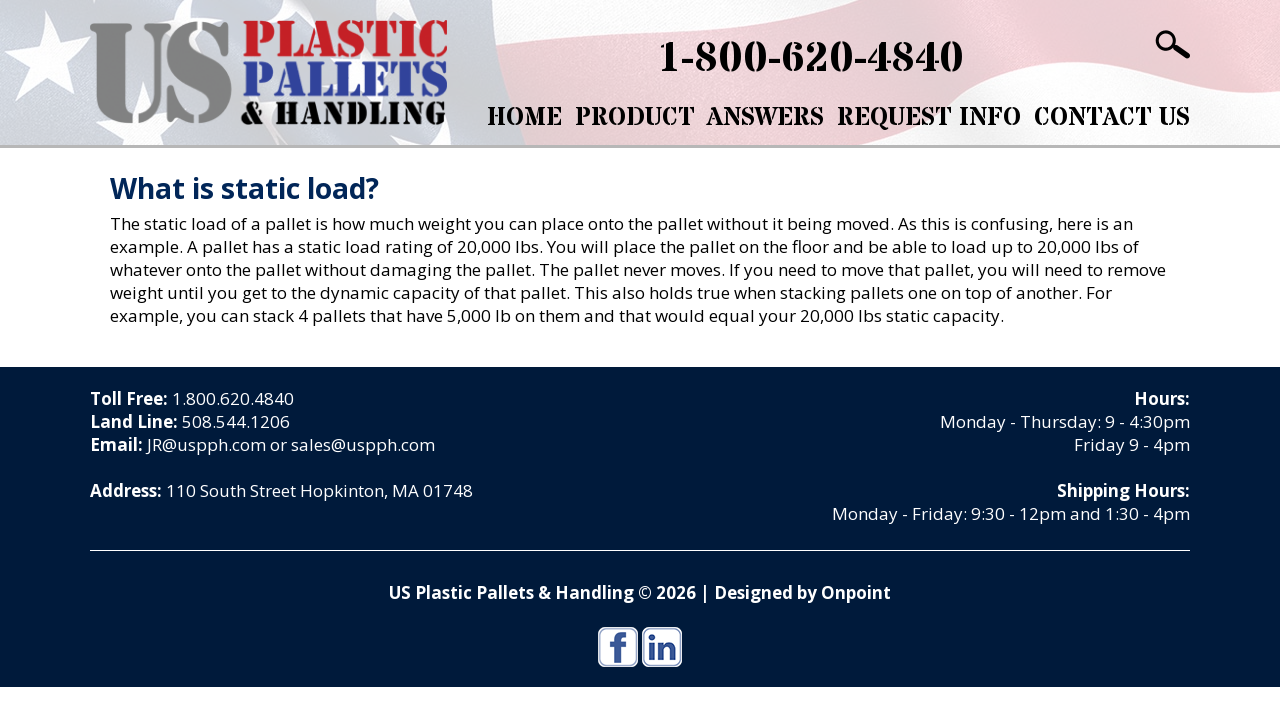

--- FILE ---
content_type: text/html; charset=UTF-8
request_url: https://usplasticpallets.com/sp_faq/what-is-static-load/
body_size: 6334
content:
<!DOCTYPE html><html lang="en-US"><head><meta http-equiv="Content-Type" content="text/html; charset=utf-8" /><meta charset="UTF-8"><meta name="viewport" content="width=device-width"><meta name="format-detection" content="telephone=no"><link media="all" href="https://usplasticpallets.com/wp-content/cache/autoptimize/css/autoptimize_f6f414adaaf40e8e5e3964987105e2b8.css" rel="stylesheet"><link media="only screen and (max-width: 768px)" href="https://usplasticpallets.com/wp-content/cache/autoptimize/css/autoptimize_6fe211f8bb15af76999ce9135805d7af.css" rel="stylesheet"><style media="screen">body{font-family:"Open Sans",arial,sans-serif}</style><title>What is static load? - US Plastic Pallets &amp; Handling</title><meta name='robots' content='index, follow, max-image-preview:large, max-snippet:-1, max-video-preview:-1' /><title>What is static load? - US Plastic Pallets &amp; Handling</title><link rel="canonical" href="https://usplasticpallets.com/sp_faq/what-is-static-load/" /><meta property="og:locale" content="en_US" /><meta property="og:type" content="article" /><meta property="og:title" content="What is static load? - US Plastic Pallets &amp; Handling" /><meta property="og:description" content="The static load of a pallet is how much weight you can place onto the pallet without it being moved. As this is confusing, here is an example. A pallet has a static load rating of 20,000 lbs. You will place the pallet on the floor and be able to load up to 20,000 lbs... Continue Reading &#8594;" /><meta property="og:url" content="https://usplasticpallets.com/sp_faq/what-is-static-load/" /><meta property="og:site_name" content="US Plastic Pallets &amp; Handling" /><meta property="article:publisher" content="https://www.facebook.com/USPlasticPallets/" /><meta property="article:modified_time" content="2017-10-20T17:06:10+00:00" /><meta name="twitter:label1" content="Est. reading time" /><meta name="twitter:data1" content="1 minute" /> <script type="application/ld+json" class="yoast-schema-graph">{"@context":"https://schema.org","@graph":[{"@type":"WebPage","@id":"https://usplasticpallets.com/sp_faq/what-is-static-load/","url":"https://usplasticpallets.com/sp_faq/what-is-static-load/","name":"What is static load? - US Plastic Pallets & Handling","isPartOf":{"@id":"https://usplasticpallets.com/#website"},"datePublished":"2017-10-20T17:06:06+00:00","dateModified":"2017-10-20T17:06:10+00:00","breadcrumb":{"@id":"https://usplasticpallets.com/sp_faq/what-is-static-load/#breadcrumb"},"inLanguage":"en-US","potentialAction":[{"@type":"ReadAction","target":["https://usplasticpallets.com/sp_faq/what-is-static-load/"]}]},{"@type":"BreadcrumbList","@id":"https://usplasticpallets.com/sp_faq/what-is-static-load/#breadcrumb","itemListElement":[{"@type":"ListItem","position":1,"name":"Home","item":"https://usplasticpallets.com/"},{"@type":"ListItem","position":2,"name":"FAQs","item":"https://usplasticpallets.com/sp_faq/"},{"@type":"ListItem","position":3,"name":"What is static load?"}]},{"@type":"WebSite","@id":"https://usplasticpallets.com/#website","url":"https://usplasticpallets.com/","name":"US Plastic Pallets & Handling","description":"","publisher":{"@id":"https://usplasticpallets.com/#organization"},"potentialAction":[{"@type":"SearchAction","target":{"@type":"EntryPoint","urlTemplate":"https://usplasticpallets.com/?s={search_term_string}"},"query-input":{"@type":"PropertyValueSpecification","valueRequired":true,"valueName":"search_term_string"}}],"inLanguage":"en-US"},{"@type":"Organization","@id":"https://usplasticpallets.com/#organization","name":"US Plastic Pallets","url":"https://usplasticpallets.com/","logo":{"@type":"ImageObject","inLanguage":"en-US","@id":"https://usplasticpallets.com/#/schema/logo/image/","url":"https://usplasticpallets.com/wp-content/uploads/2017/10/logo.png","contentUrl":"https://usplasticpallets.com/wp-content/uploads/2017/10/logo.png","width":365,"height":107,"caption":"US Plastic Pallets"},"image":{"@id":"https://usplasticpallets.com/#/schema/logo/image/"},"sameAs":["https://www.facebook.com/USPlasticPallets/"]}]}</script> <link rel='dns-prefetch' href='//fonts.googleapis.com' /><link rel="alternate" type="application/rss+xml" title="US Plastic Pallets &amp; Handling &raquo; Feed" href="https://usplasticpallets.com/feed/" /><link rel="alternate" type="application/rss+xml" title="US Plastic Pallets &amp; Handling &raquo; Comments Feed" href="https://usplasticpallets.com/comments/feed/" /><link rel="alternate" title="oEmbed (JSON)" type="application/json+oembed" href="https://usplasticpallets.com/wp-json/oembed/1.0/embed?url=https%3A%2F%2Fusplasticpallets.com%2Fsp_faq%2Fwhat-is-static-load%2F" /><link rel="alternate" title="oEmbed (XML)" type="text/xml+oembed" href="https://usplasticpallets.com/wp-json/oembed/1.0/embed?url=https%3A%2F%2Fusplasticpallets.com%2Fsp_faq%2Fwhat-is-static-load%2F&#038;format=xml" /><link rel='stylesheet' id='googlefonts-css' href='https://fonts.googleapis.com/css?family=Open+Sans:400,400italic,700,700italic|Stardos+Stencil:400,700&subset=latin' type='text/css' media='all' /> <script type="text/javascript" src="https://usplasticpallets.com/wp-includes/js/jquery/jquery.min.js" id="jquery-core-js"></script> <script type="text/javascript" id="wc-add-to-cart-js-extra">var wc_add_to_cart_params = {"ajax_url":"/wp-admin/admin-ajax.php","wc_ajax_url":"/?wc-ajax=%%endpoint%%","i18n_view_cart":"View cart","cart_url":"https://usplasticpallets.com/cart/","is_cart":"","cart_redirect_after_add":"no"};
//# sourceURL=wc-add-to-cart-js-extra</script> <script type="text/javascript" id="woocommerce-js-extra">var woocommerce_params = {"ajax_url":"/wp-admin/admin-ajax.php","wc_ajax_url":"/?wc-ajax=%%endpoint%%","i18n_password_show":"Show password","i18n_password_hide":"Hide password"};
//# sourceURL=woocommerce-js-extra</script> <script type="text/javascript" id="wprmenu.js-js-extra">var wprmenu = {"zooming":"yes","from_width":"768","push_width":"","menu_width":"80","parent_click":"","swipe":"no","enable_overlay":"","wprmenuDemoId":""};
//# sourceURL=wprmenu.js-js-extra</script> <link rel="https://api.w.org/" href="https://usplasticpallets.com/wp-json/" /><link rel="EditURI" type="application/rsd+xml" title="RSD" href="https://usplasticpallets.com/xmlrpc.php?rsd" /><meta name="generator" content="WordPress 6.9" /><meta name="generator" content="WooCommerce 10.4.3" /><link rel='shortlink' href='https://usplasticpallets.com/?p=562' /> <noscript><style>.woocommerce-product-gallery{ opacity: 1 !important; }</style></noscript> <script type="text/javascript">_linkedin_partner_id = "8501706";
    window._linkedin_data_partner_ids = window._linkedin_data_partner_ids || [];
    window._linkedin_data_partner_ids.push(_linkedin_partner_id);</script> <script type="text/javascript">(function (l) {
        if (!l) {
            window.lintrk = function (a, b) {
                window.lintrk.q.push([a, b])
            };
            window.lintrk.q = []
        }
        var s = document.getElementsByTagName("script")[0];
        var b = document.createElement("script");
        b.type = "text/javascript";
        b.async = true;
        b.src = "https://snap.licdn.com/li.lms-analytics/insight.min.js";
        s.parentNode.insertBefore(b, s);
    })(window.lintrk);</script> <noscript><img height="1" width="1" style="display:none;" alt="" src="https://px.ads.linkedin.com/collect/?pid=8501706&fmt=gif" /></noscript> <script async src="https://www.googletagmanager.com/gtag/js?id=AW-1072054379"></script> <script>window.dataLayer = window.dataLayer || []; function gtag(){dataLayer.push(arguments);} gtag('js', new Date()); gtag('config', 'AW-1072054379');</script> <script>gtag('config', 'AW-1072054379/-UWkCJug-4kZEOuAmf8D', { 'phone_conversion_number': '(800) 620-4840' });</script><link rel="icon" href="https://usplasticpallets.com/wp-content/uploads/2020/12/cropped-favicon6-32x32.jpg" sizes="32x32" /><link rel="icon" href="https://usplasticpallets.com/wp-content/uploads/2020/12/cropped-favicon6-192x192.jpg" sizes="192x192" /><link rel="apple-touch-icon" href="https://usplasticpallets.com/wp-content/uploads/2020/12/cropped-favicon6-180x180.jpg" /><meta name="msapplication-TileImage" content="https://usplasticpallets.com/wp-content/uploads/2020/12/cropped-favicon6-270x270.jpg" /><link rel="shortcut icon" type="image/x-icon" href="/favicon.png" />  <script async src="https://www.googletagmanager.com/gtag/js?id=UA-101869457-34"></script>  <script async src="https://www.googletagmanager.com/gtag/js?id=AW-1072054379"></script> <script>window.dataLayer = window.dataLayer || []; function gtag(){dataLayer.push(arguments);} gtag('js', new Date()); gtag('config', 'AW-1072054379');</script> <meta name="google-site-verification" content="xI0yr99pWVTSTUpwrJUfsIBu8TexA3CjK2ewd94HdOg" /><meta name="msvalidate.01" content="4BCDDB85342152862FDE0FAA1896E151" /></head>  <script>(function(w,d,s,l,i){w[l]=w[l]||[];w[l].push({'gtm.start':
new Date().getTime(),event:'gtm.js'});var f=d.getElementsByTagName(s)[0],
j=d.createElement(s),dl=l!='dataLayer'?'&l='+l:'';j.async=true;j.src=
'https://www.googletagmanager.com/gtm.js?id='+i+dl;f.parentNode.insertBefore(j,f);
})(window,document,'script','dataLayer','GTM-NXVWPSLD');</script> <body class="wp-singular sp_faq-template-default single single-sp_faq postid-562 wp-theme-blankslate theme-blankslate woocommerce-no-js"><header id="header" role="banner"><div class="opblock"><div class="container"><div class="header-twothird"><div class="twocols onethird left"><div id="logo" class="logo"> <a href='https://usplasticpallets.com/' title='US Plastic Pallets &#038; Handling' rel='home'> <img src='https://usplasticpallets.com/wp-content/uploads/2017/10/logo.png' alt='US Plastic Pallets &#038; Handling'> </a></div></div><div class="twocols twothird right textright"><div id="custom_html-2" class="widget_text widget widget_custom_html header-1"><div class="textwidget custom-html-widget"> <a href="tel:8006204840">1-800-620-4840</a><a href="https://usplasticpallets.com/shop/"><img src="https://usplasticpallets.com/wp-content/uploads/2018/09/search-1.png"></a></div></div><nav id="menu" role="navigation"><div class="container"><div class="notfw"><div class="menu-main-menu-container"><ul id="menu-main-menu" class="main-menu"><li id="menu-item-83" class="menu-item menu-item-type-post_type menu-item-object-page menu-item-home menu-item-83"><a href="https://usplasticpallets.com/">Home</a></li><li id="menu-item-538" class="menu-item menu-item-type-post_type menu-item-object-page menu-item-538"><a href="https://usplasticpallets.com/shop/">Product</a></li><li id="menu-item-404" class="menu-item menu-item-type-post_type menu-item-object-page menu-item-404"><a href="https://usplasticpallets.com/faq/">Answers</a></li><li id="menu-item-539" class="menu-item menu-item-type-post_type menu-item-object-page menu-item-539"><a href="https://usplasticpallets.com/request-info/">Request Info</a></li><li id="menu-item-88" class="menu-item menu-item-type-post_type menu-item-object-page menu-item-88"><a href="https://usplasticpallets.com/contact/">Contact Us</a></li></ul></div></div></div></nav></div></div></div></div></header><div id="middle"><div class="container"><div class="cont-pad"><header class="header"><h1 class="entry-title"> What is static load?</h1></header><article id="post-562" class="results post-562 sp_faq type-sp_faq status-publish hentry faq_cat-general_questions"><section class="entry-content"><p>The static load of a pallet is how much weight you can place onto the pallet without it being moved. As this is confusing, here is an example. A pallet has a static load rating of 20,000 lbs. You will place the pallet on the floor and be able to load up to 20,000 lbs of whatever onto the pallet without damaging the pallet. The pallet never moves. If you need to move that pallet, you will need to remove weight until you get to the dynamic capacity of that pallet. This also holds true when stacking pallets one on top of another. For example, you can stack 4 pallets that have 5,000 lb on them and that would equal your 20,000 lbs static capacity.</p><div class="entry-links"></div></section><footer class="entry-footer"> <span class="cat-links">Categories: </span> <span class="tag-links"></span></footer></article><section id="comments"></section><nav id="nav-below" class="navigation" role="navigation"><div class="nav-previous"><a href="https://usplasticpallets.com/sp_faq/how-do-i-know-what-pallet-is-right-for-me/" rel="prev"><span class="meta-nav">&larr;</span> How do I know what pallet is right for me?</a></div><div class="nav-next"><a href="https://usplasticpallets.com/sp_faq/what-is-dynamic-load/" rel="next">What is dynamic load? <span class="meta-nav">&rarr;</span></a></div></nav></div></div></div><aside id="sidebar" role="complementary"></aside><footer id="footer" role="contentinfo"><div class="container"><div class="colsWrapperFull"><div class="twocols left textleft"><div id="custom_html-8" class="widget_text widget widget_custom_html footer-1"><div class="textwidget custom-html-widget"><strong>Toll Free: </strong><a href="tel:18006204840">1.800.620.4840</a><br> <strong>Land Line: </strong><a href="tel:5085441206">508.544.1206</a><br> <strong>Email: </strong>JR@uspph.com or sales@uspph.com<br><br> <strong>Address: </strong><br class="lt767">110 South Street Hopkinton, MA 01748</div></div></div><div class="twocols right textright"><div id="custom_html-9" class="widget_text widget widget_custom_html footer-2"><div class="textwidget custom-html-widget"><strong>Hours:</strong><br> Monday - Thursday: 9 - 4:30pm<br> Friday 9 - 4pm<br><br> <strong>Shipping Hours:</strong><br> Monday - Friday: 9:30 - 12pm and 1:30 - 4pm</div></div></div></div><hr><div class="colsWrapperFull textcenter"><div id="custom_html-10" class="widget_text widget widget_custom_html footer-3"><div class="textwidget custom-html-widget">US Plastic Pallets & Handling &copy; 2026 <span class="separator">|</span> <a href="https://onpointsite.com" target='_blank'> Designed by Onpoint</a> <br><br><a href="https://www.facebook.com/people/US-Plastic-Pallets-Handling-Inc/100066553754095/" target="_blank"><img src="https://usplasticpallets.com/wp-content/uploads/2018/05/fb.png"></a> <a href="https://www.linkedin.com/in/jeffrey-righter-535740a7" target="_blank"><img src="https://usplasticpallets.com/wp-content/uploads/2024/08/linkedin.png"></a></div></div></div></div></footer> <script type="speculationrules">{"prefetch":[{"source":"document","where":{"and":[{"href_matches":"/*"},{"not":{"href_matches":["/wp-*.php","/wp-admin/*","/wp-content/uploads/*","/wp-content/*","/wp-content/plugins/*","/wp-content/themes/blankslate/*","/*\\?(.+)"]}},{"not":{"selector_matches":"a[rel~=\"nofollow\"]"}},{"not":{"selector_matches":".no-prefetch, .no-prefetch a"}}]},"eagerness":"conservative"}]}</script> <div class="wprm-wrapper"><div id="wprmenu_bar" class="wprmenu_bar  top"><div class="hamburger hamburger--slider"> <span class="hamburger-box"> <span class="hamburger-inner"></span> </span></div><div class="menu_title"> <a href="https://usplasticpallets.com"> MENU </a></div></div><div class="cbp-spmenu cbp-spmenu-vertical cbp-spmenu-top  " id="mg-wprm-wrap"><ul id="wprmenu_menu_ul"><li class="menu-item menu-item-type-post_type menu-item-object-page menu-item-home menu-item-83"><a href="https://usplasticpallets.com/">Home</a></li><li class="menu-item menu-item-type-post_type menu-item-object-page menu-item-538"><a href="https://usplasticpallets.com/shop/">Product</a></li><li class="menu-item menu-item-type-post_type menu-item-object-page menu-item-404"><a href="https://usplasticpallets.com/faq/">Answers</a></li><li class="menu-item menu-item-type-post_type menu-item-object-page menu-item-539"><a href="https://usplasticpallets.com/request-info/">Request Info</a></li><li class="menu-item menu-item-type-post_type menu-item-object-page menu-item-88"><a href="https://usplasticpallets.com/contact/">Contact Us</a></li></ul></div></div> <script type='text/javascript'>(function () {
			var c = document.body.className;
			c = c.replace(/woocommerce-no-js/, 'woocommerce-js');
			document.body.className = c;
		})();</script> <script type="text/javascript" id="wc-order-attribution-js-extra">var wc_order_attribution = {"params":{"lifetime":1.0000000000000000818030539140313095458623138256371021270751953125e-5,"session":30,"base64":false,"ajaxurl":"https://usplasticpallets.com/wp-admin/admin-ajax.php","prefix":"wc_order_attribution_","allowTracking":true},"fields":{"source_type":"current.typ","referrer":"current_add.rf","utm_campaign":"current.cmp","utm_source":"current.src","utm_medium":"current.mdm","utm_content":"current.cnt","utm_id":"current.id","utm_term":"current.trm","utm_source_platform":"current.plt","utm_creative_format":"current.fmt","utm_marketing_tactic":"current.tct","session_entry":"current_add.ep","session_start_time":"current_add.fd","session_pages":"session.pgs","session_count":"udata.vst","user_agent":"udata.uag"}};
//# sourceURL=wc-order-attribution-js-extra</script> <script id="wp-emoji-settings" type="application/json">{"baseUrl":"https://s.w.org/images/core/emoji/17.0.2/72x72/","ext":".png","svgUrl":"https://s.w.org/images/core/emoji/17.0.2/svg/","svgExt":".svg","source":{"concatemoji":"https://usplasticpallets.com/wp-includes/js/wp-emoji-release.min.js"}}</script> <script type="module">/*! This file is auto-generated */
const a=JSON.parse(document.getElementById("wp-emoji-settings").textContent),o=(window._wpemojiSettings=a,"wpEmojiSettingsSupports"),s=["flag","emoji"];function i(e){try{var t={supportTests:e,timestamp:(new Date).valueOf()};sessionStorage.setItem(o,JSON.stringify(t))}catch(e){}}function c(e,t,n){e.clearRect(0,0,e.canvas.width,e.canvas.height),e.fillText(t,0,0);t=new Uint32Array(e.getImageData(0,0,e.canvas.width,e.canvas.height).data);e.clearRect(0,0,e.canvas.width,e.canvas.height),e.fillText(n,0,0);const a=new Uint32Array(e.getImageData(0,0,e.canvas.width,e.canvas.height).data);return t.every((e,t)=>e===a[t])}function p(e,t){e.clearRect(0,0,e.canvas.width,e.canvas.height),e.fillText(t,0,0);var n=e.getImageData(16,16,1,1);for(let e=0;e<n.data.length;e++)if(0!==n.data[e])return!1;return!0}function u(e,t,n,a){switch(t){case"flag":return n(e,"\ud83c\udff3\ufe0f\u200d\u26a7\ufe0f","\ud83c\udff3\ufe0f\u200b\u26a7\ufe0f")?!1:!n(e,"\ud83c\udde8\ud83c\uddf6","\ud83c\udde8\u200b\ud83c\uddf6")&&!n(e,"\ud83c\udff4\udb40\udc67\udb40\udc62\udb40\udc65\udb40\udc6e\udb40\udc67\udb40\udc7f","\ud83c\udff4\u200b\udb40\udc67\u200b\udb40\udc62\u200b\udb40\udc65\u200b\udb40\udc6e\u200b\udb40\udc67\u200b\udb40\udc7f");case"emoji":return!a(e,"\ud83e\u1fac8")}return!1}function f(e,t,n,a){let r;const o=(r="undefined"!=typeof WorkerGlobalScope&&self instanceof WorkerGlobalScope?new OffscreenCanvas(300,150):document.createElement("canvas")).getContext("2d",{willReadFrequently:!0}),s=(o.textBaseline="top",o.font="600 32px Arial",{});return e.forEach(e=>{s[e]=t(o,e,n,a)}),s}function r(e){var t=document.createElement("script");t.src=e,t.defer=!0,document.head.appendChild(t)}a.supports={everything:!0,everythingExceptFlag:!0},new Promise(t=>{let n=function(){try{var e=JSON.parse(sessionStorage.getItem(o));if("object"==typeof e&&"number"==typeof e.timestamp&&(new Date).valueOf()<e.timestamp+604800&&"object"==typeof e.supportTests)return e.supportTests}catch(e){}return null}();if(!n){if("undefined"!=typeof Worker&&"undefined"!=typeof OffscreenCanvas&&"undefined"!=typeof URL&&URL.createObjectURL&&"undefined"!=typeof Blob)try{var e="postMessage("+f.toString()+"("+[JSON.stringify(s),u.toString(),c.toString(),p.toString()].join(",")+"));",a=new Blob([e],{type:"text/javascript"});const r=new Worker(URL.createObjectURL(a),{name:"wpTestEmojiSupports"});return void(r.onmessage=e=>{i(n=e.data),r.terminate(),t(n)})}catch(e){}i(n=f(s,u,c,p))}t(n)}).then(e=>{for(const n in e)a.supports[n]=e[n],a.supports.everything=a.supports.everything&&a.supports[n],"flag"!==n&&(a.supports.everythingExceptFlag=a.supports.everythingExceptFlag&&a.supports[n]);var t;a.supports.everythingExceptFlag=a.supports.everythingExceptFlag&&!a.supports.flag,a.supports.everything||((t=a.source||{}).concatemoji?r(t.concatemoji):t.wpemoji&&t.twemoji&&(r(t.twemoji),r(t.wpemoji)))});
//# sourceURL=https://usplasticpallets.com/wp-includes/js/wp-emoji-loader.min.js</script> <script type="text/javascript">jQuery('.soliloquy-container').removeClass('no-js');</script>  <noscript><iframe src="https://www.googletagmanager.com/ns.html?id=GTM-NXVWPSLD"
height="0" width="0" style="display:none;visibility:hidden"></iframe></noscript>  <script defer src="https://usplasticpallets.com/wp-content/cache/autoptimize/js/autoptimize_abf98e8808a7eddc0845fb3f26706549.js"></script></body></html>